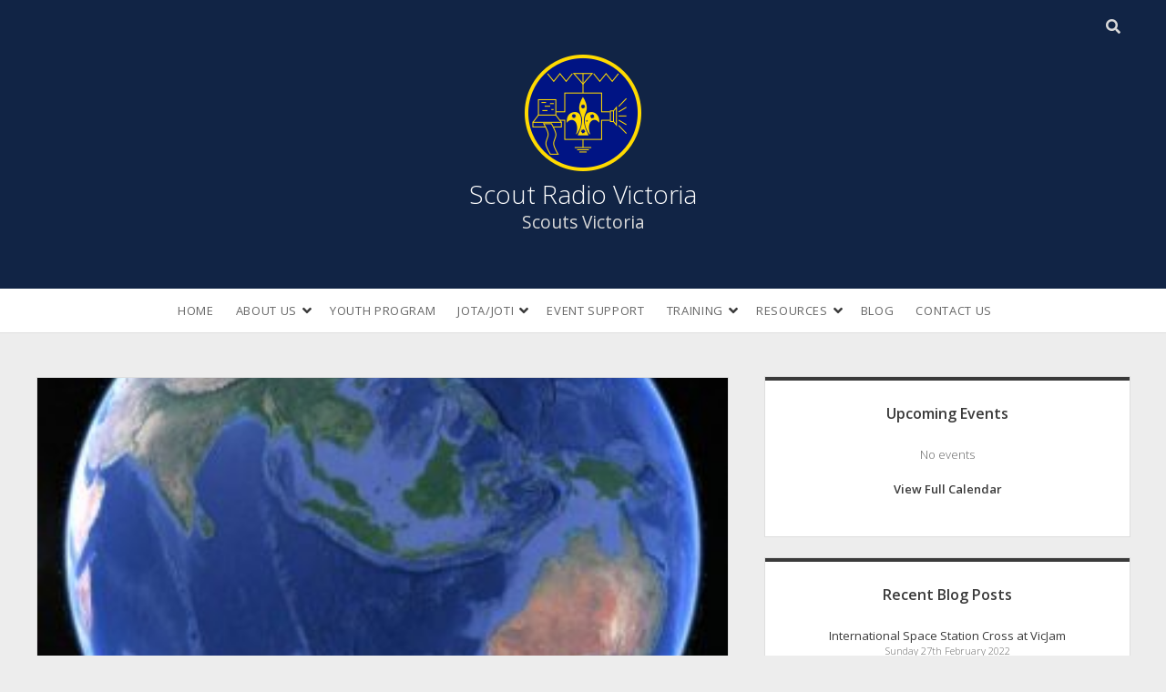

--- FILE ---
content_type: text/html; charset=UTF-8
request_url: https://sresu.asn.au/2020/cqws-cq-world-scout-contest-hf/
body_size: 10135
content:
<!DOCTYPE html>
<!--[if IE 8 ]>
<html class="ie8" lang="en-AU"> <![endif]-->
<!--[if (gt IE 9)|!(IE)]><!-->
<html lang="en-AU"> <!--<![endif]-->

<head>
	<title>CQWS – CQ World Scout Contest – HF &#8211; Scout Radio Victoria</title>
<meta name='robots' content='max-image-preview:large' />
<meta charset="UTF-8" />
<meta name="viewport" content="width=device-width, initial-scale=1" />
<meta name="template" content="Unlimited 1.40" />
<link rel='dns-prefetch' href='//fonts.googleapis.com' />
<link rel='dns-prefetch' href='//use.fontawesome.com' />
<link rel="alternate" type="application/rss+xml" title="Scout Radio Victoria &raquo; Feed" href="https://sresu.asn.au/feed/" />
<link rel="alternate" type="application/rss+xml" title="Scout Radio Victoria &raquo; Comments Feed" href="https://sresu.asn.au/comments/feed/" />
<link rel="alternate" type="application/rss+xml" title="Scout Radio Victoria &raquo; CQWS – CQ World Scout Contest – HF Comments Feed" href="https://sresu.asn.au/2020/cqws-cq-world-scout-contest-hf/feed/" />
<link rel="alternate" title="oEmbed (JSON)" type="application/json+oembed" href="https://sresu.asn.au/wp-json/oembed/1.0/embed?url=https%3A%2F%2Fsresu.asn.au%2F2020%2Fcqws-cq-world-scout-contest-hf%2F" />
<link rel="alternate" title="oEmbed (XML)" type="text/xml+oembed" href="https://sresu.asn.au/wp-json/oembed/1.0/embed?url=https%3A%2F%2Fsresu.asn.au%2F2020%2Fcqws-cq-world-scout-contest-hf%2F&#038;format=xml" />
<style id='wp-img-auto-sizes-contain-inline-css' type='text/css'>
img:is([sizes=auto i],[sizes^="auto," i]){contain-intrinsic-size:3000px 1500px}
/*# sourceURL=wp-img-auto-sizes-contain-inline-css */
</style>
<style id='wp-emoji-styles-inline-css' type='text/css'>

	img.wp-smiley, img.emoji {
		display: inline !important;
		border: none !important;
		box-shadow: none !important;
		height: 1em !important;
		width: 1em !important;
		margin: 0 0.07em !important;
		vertical-align: -0.1em !important;
		background: none !important;
		padding: 0 !important;
	}
/*# sourceURL=wp-emoji-styles-inline-css */
</style>
<link rel='stylesheet' id='wp-block-library-css' href='https://sresu.asn.au/wp-includes/css/dist/block-library/style.min.css?ver=6.9' type='text/css' media='all' />
<style id='wp-block-paragraph-inline-css' type='text/css'>
.is-small-text{font-size:.875em}.is-regular-text{font-size:1em}.is-large-text{font-size:2.25em}.is-larger-text{font-size:3em}.has-drop-cap:not(:focus):first-letter{float:left;font-size:8.4em;font-style:normal;font-weight:100;line-height:.68;margin:.05em .1em 0 0;text-transform:uppercase}body.rtl .has-drop-cap:not(:focus):first-letter{float:none;margin-left:.1em}p.has-drop-cap.has-background{overflow:hidden}:root :where(p.has-background){padding:1.25em 2.375em}:where(p.has-text-color:not(.has-link-color)) a{color:inherit}p.has-text-align-left[style*="writing-mode:vertical-lr"],p.has-text-align-right[style*="writing-mode:vertical-rl"]{rotate:180deg}
/*# sourceURL=https://sresu.asn.au/wp-includes/blocks/paragraph/style.min.css */
</style>
<style id='global-styles-inline-css' type='text/css'>
:root{--wp--preset--aspect-ratio--square: 1;--wp--preset--aspect-ratio--4-3: 4/3;--wp--preset--aspect-ratio--3-4: 3/4;--wp--preset--aspect-ratio--3-2: 3/2;--wp--preset--aspect-ratio--2-3: 2/3;--wp--preset--aspect-ratio--16-9: 16/9;--wp--preset--aspect-ratio--9-16: 9/16;--wp--preset--color--black: #000000;--wp--preset--color--cyan-bluish-gray: #abb8c3;--wp--preset--color--white: #ffffff;--wp--preset--color--pale-pink: #f78da7;--wp--preset--color--vivid-red: #cf2e2e;--wp--preset--color--luminous-vivid-orange: #ff6900;--wp--preset--color--luminous-vivid-amber: #fcb900;--wp--preset--color--light-green-cyan: #7bdcb5;--wp--preset--color--vivid-green-cyan: #00d084;--wp--preset--color--pale-cyan-blue: #8ed1fc;--wp--preset--color--vivid-cyan-blue: #0693e3;--wp--preset--color--vivid-purple: #9b51e0;--wp--preset--gradient--vivid-cyan-blue-to-vivid-purple: linear-gradient(135deg,rgb(6,147,227) 0%,rgb(155,81,224) 100%);--wp--preset--gradient--light-green-cyan-to-vivid-green-cyan: linear-gradient(135deg,rgb(122,220,180) 0%,rgb(0,208,130) 100%);--wp--preset--gradient--luminous-vivid-amber-to-luminous-vivid-orange: linear-gradient(135deg,rgb(252,185,0) 0%,rgb(255,105,0) 100%);--wp--preset--gradient--luminous-vivid-orange-to-vivid-red: linear-gradient(135deg,rgb(255,105,0) 0%,rgb(207,46,46) 100%);--wp--preset--gradient--very-light-gray-to-cyan-bluish-gray: linear-gradient(135deg,rgb(238,238,238) 0%,rgb(169,184,195) 100%);--wp--preset--gradient--cool-to-warm-spectrum: linear-gradient(135deg,rgb(74,234,220) 0%,rgb(151,120,209) 20%,rgb(207,42,186) 40%,rgb(238,44,130) 60%,rgb(251,105,98) 80%,rgb(254,248,76) 100%);--wp--preset--gradient--blush-light-purple: linear-gradient(135deg,rgb(255,206,236) 0%,rgb(152,150,240) 100%);--wp--preset--gradient--blush-bordeaux: linear-gradient(135deg,rgb(254,205,165) 0%,rgb(254,45,45) 50%,rgb(107,0,62) 100%);--wp--preset--gradient--luminous-dusk: linear-gradient(135deg,rgb(255,203,112) 0%,rgb(199,81,192) 50%,rgb(65,88,208) 100%);--wp--preset--gradient--pale-ocean: linear-gradient(135deg,rgb(255,245,203) 0%,rgb(182,227,212) 50%,rgb(51,167,181) 100%);--wp--preset--gradient--electric-grass: linear-gradient(135deg,rgb(202,248,128) 0%,rgb(113,206,126) 100%);--wp--preset--gradient--midnight: linear-gradient(135deg,rgb(2,3,129) 0%,rgb(40,116,252) 100%);--wp--preset--font-size--small: 13px;--wp--preset--font-size--medium: 20px;--wp--preset--font-size--large: 21px;--wp--preset--font-size--x-large: 42px;--wp--preset--font-size--regular: 16px;--wp--preset--font-size--larger: 28px;--wp--preset--spacing--20: 0.44rem;--wp--preset--spacing--30: 0.67rem;--wp--preset--spacing--40: 1rem;--wp--preset--spacing--50: 1.5rem;--wp--preset--spacing--60: 2.25rem;--wp--preset--spacing--70: 3.38rem;--wp--preset--spacing--80: 5.06rem;--wp--preset--shadow--natural: 6px 6px 9px rgba(0, 0, 0, 0.2);--wp--preset--shadow--deep: 12px 12px 50px rgba(0, 0, 0, 0.4);--wp--preset--shadow--sharp: 6px 6px 0px rgba(0, 0, 0, 0.2);--wp--preset--shadow--outlined: 6px 6px 0px -3px rgb(255, 255, 255), 6px 6px rgb(0, 0, 0);--wp--preset--shadow--crisp: 6px 6px 0px rgb(0, 0, 0);}:where(.is-layout-flex){gap: 0.5em;}:where(.is-layout-grid){gap: 0.5em;}body .is-layout-flex{display: flex;}.is-layout-flex{flex-wrap: wrap;align-items: center;}.is-layout-flex > :is(*, div){margin: 0;}body .is-layout-grid{display: grid;}.is-layout-grid > :is(*, div){margin: 0;}:where(.wp-block-columns.is-layout-flex){gap: 2em;}:where(.wp-block-columns.is-layout-grid){gap: 2em;}:where(.wp-block-post-template.is-layout-flex){gap: 1.25em;}:where(.wp-block-post-template.is-layout-grid){gap: 1.25em;}.has-black-color{color: var(--wp--preset--color--black) !important;}.has-cyan-bluish-gray-color{color: var(--wp--preset--color--cyan-bluish-gray) !important;}.has-white-color{color: var(--wp--preset--color--white) !important;}.has-pale-pink-color{color: var(--wp--preset--color--pale-pink) !important;}.has-vivid-red-color{color: var(--wp--preset--color--vivid-red) !important;}.has-luminous-vivid-orange-color{color: var(--wp--preset--color--luminous-vivid-orange) !important;}.has-luminous-vivid-amber-color{color: var(--wp--preset--color--luminous-vivid-amber) !important;}.has-light-green-cyan-color{color: var(--wp--preset--color--light-green-cyan) !important;}.has-vivid-green-cyan-color{color: var(--wp--preset--color--vivid-green-cyan) !important;}.has-pale-cyan-blue-color{color: var(--wp--preset--color--pale-cyan-blue) !important;}.has-vivid-cyan-blue-color{color: var(--wp--preset--color--vivid-cyan-blue) !important;}.has-vivid-purple-color{color: var(--wp--preset--color--vivid-purple) !important;}.has-black-background-color{background-color: var(--wp--preset--color--black) !important;}.has-cyan-bluish-gray-background-color{background-color: var(--wp--preset--color--cyan-bluish-gray) !important;}.has-white-background-color{background-color: var(--wp--preset--color--white) !important;}.has-pale-pink-background-color{background-color: var(--wp--preset--color--pale-pink) !important;}.has-vivid-red-background-color{background-color: var(--wp--preset--color--vivid-red) !important;}.has-luminous-vivid-orange-background-color{background-color: var(--wp--preset--color--luminous-vivid-orange) !important;}.has-luminous-vivid-amber-background-color{background-color: var(--wp--preset--color--luminous-vivid-amber) !important;}.has-light-green-cyan-background-color{background-color: var(--wp--preset--color--light-green-cyan) !important;}.has-vivid-green-cyan-background-color{background-color: var(--wp--preset--color--vivid-green-cyan) !important;}.has-pale-cyan-blue-background-color{background-color: var(--wp--preset--color--pale-cyan-blue) !important;}.has-vivid-cyan-blue-background-color{background-color: var(--wp--preset--color--vivid-cyan-blue) !important;}.has-vivid-purple-background-color{background-color: var(--wp--preset--color--vivid-purple) !important;}.has-black-border-color{border-color: var(--wp--preset--color--black) !important;}.has-cyan-bluish-gray-border-color{border-color: var(--wp--preset--color--cyan-bluish-gray) !important;}.has-white-border-color{border-color: var(--wp--preset--color--white) !important;}.has-pale-pink-border-color{border-color: var(--wp--preset--color--pale-pink) !important;}.has-vivid-red-border-color{border-color: var(--wp--preset--color--vivid-red) !important;}.has-luminous-vivid-orange-border-color{border-color: var(--wp--preset--color--luminous-vivid-orange) !important;}.has-luminous-vivid-amber-border-color{border-color: var(--wp--preset--color--luminous-vivid-amber) !important;}.has-light-green-cyan-border-color{border-color: var(--wp--preset--color--light-green-cyan) !important;}.has-vivid-green-cyan-border-color{border-color: var(--wp--preset--color--vivid-green-cyan) !important;}.has-pale-cyan-blue-border-color{border-color: var(--wp--preset--color--pale-cyan-blue) !important;}.has-vivid-cyan-blue-border-color{border-color: var(--wp--preset--color--vivid-cyan-blue) !important;}.has-vivid-purple-border-color{border-color: var(--wp--preset--color--vivid-purple) !important;}.has-vivid-cyan-blue-to-vivid-purple-gradient-background{background: var(--wp--preset--gradient--vivid-cyan-blue-to-vivid-purple) !important;}.has-light-green-cyan-to-vivid-green-cyan-gradient-background{background: var(--wp--preset--gradient--light-green-cyan-to-vivid-green-cyan) !important;}.has-luminous-vivid-amber-to-luminous-vivid-orange-gradient-background{background: var(--wp--preset--gradient--luminous-vivid-amber-to-luminous-vivid-orange) !important;}.has-luminous-vivid-orange-to-vivid-red-gradient-background{background: var(--wp--preset--gradient--luminous-vivid-orange-to-vivid-red) !important;}.has-very-light-gray-to-cyan-bluish-gray-gradient-background{background: var(--wp--preset--gradient--very-light-gray-to-cyan-bluish-gray) !important;}.has-cool-to-warm-spectrum-gradient-background{background: var(--wp--preset--gradient--cool-to-warm-spectrum) !important;}.has-blush-light-purple-gradient-background{background: var(--wp--preset--gradient--blush-light-purple) !important;}.has-blush-bordeaux-gradient-background{background: var(--wp--preset--gradient--blush-bordeaux) !important;}.has-luminous-dusk-gradient-background{background: var(--wp--preset--gradient--luminous-dusk) !important;}.has-pale-ocean-gradient-background{background: var(--wp--preset--gradient--pale-ocean) !important;}.has-electric-grass-gradient-background{background: var(--wp--preset--gradient--electric-grass) !important;}.has-midnight-gradient-background{background: var(--wp--preset--gradient--midnight) !important;}.has-small-font-size{font-size: var(--wp--preset--font-size--small) !important;}.has-medium-font-size{font-size: var(--wp--preset--font-size--medium) !important;}.has-large-font-size{font-size: var(--wp--preset--font-size--large) !important;}.has-x-large-font-size{font-size: var(--wp--preset--font-size--x-large) !important;}
/*# sourceURL=global-styles-inline-css */
</style>

<style id='classic-theme-styles-inline-css' type='text/css'>
/*! This file is auto-generated */
.wp-block-button__link{color:#fff;background-color:#32373c;border-radius:9999px;box-shadow:none;text-decoration:none;padding:calc(.667em + 2px) calc(1.333em + 2px);font-size:1.125em}.wp-block-file__button{background:#32373c;color:#fff;text-decoration:none}
/*# sourceURL=/wp-includes/css/classic-themes.min.css */
</style>
<style id='font-awesome-svg-styles-default-inline-css' type='text/css'>
.svg-inline--fa {
  display: inline-block;
  height: 1em;
  overflow: visible;
  vertical-align: -.125em;
}
/*# sourceURL=font-awesome-svg-styles-default-inline-css */
</style>
<link rel='stylesheet' id='font-awesome-svg-styles-css' href='https://sresu.asn.au/wp-content/uploads/font-awesome/v5.15.3/css/svg-with-js.css' type='text/css' media='all' />
<style id='font-awesome-svg-styles-inline-css' type='text/css'>
   .wp-block-font-awesome-icon svg::before,
   .wp-rich-text-font-awesome-icon svg::before {content: unset;}
/*# sourceURL=font-awesome-svg-styles-inline-css */
</style>
<link rel='stylesheet' id='ct-unlimited-google-fonts-css' href='//fonts.googleapis.com/css?family=Open+Sans%3A600%2C400%2C300%2C300i&#038;subset=latin%2Clatin-ext&#038;display=swap&#038;ver=6.9' type='text/css' media='all' />
<link rel='stylesheet' id='ct-unlimited-font-awesome-css' href='https://sresu.asn.au/wp-content/themes/unlimited/assets/font-awesome/css/all.min.css?ver=6.9' type='text/css' media='all' />
<link rel='stylesheet' id='style-css' href='https://sresu.asn.au/wp-content/themes/unlimited/style.css?ver=6.9' type='text/css' media='all' />
<style id='style-inline-css' type='text/css'>
.post-meta {
	background-color: #112445;
}

.site-header {
	background-color: #112445;
}

.site-footer {
	background-color: #112445;
}

.design-credit {
	background-color: #03193F;
}

.button-footer {
	background-color: #EDEDED;
	border: none;
	color: black;
	padding: 15px 32px;
	text-align: center;
	text-decoration: none;
	display: inline-block;
	font-size: 14px;
	margin: 10px;
}

.widget-title {
	font-weight: bold;
}

.wp-block-separator {
	border-top: 1px solid #112445;
	border-bottom: 0px;
	margin-top: 16px;
	margin-bottom: 16px;
}
/*# sourceURL=style-inline-css */
</style>
<link rel='stylesheet' id='font-awesome-official-css' href='https://use.fontawesome.com/releases/v5.15.3/css/all.css' type='text/css' media='all' integrity="sha384-SZXxX4whJ79/gErwcOYf+zWLeJdY/qpuqC4cAa9rOGUstPomtqpuNWT9wdPEn2fk" crossorigin="anonymous" />
<link rel='stylesheet' id='font-awesome-official-v4shim-css' href='https://use.fontawesome.com/releases/v5.15.3/css/v4-shims.css' type='text/css' media='all' integrity="sha384-C2B+KlPW+WkR0Ld9loR1x3cXp7asA0iGVodhCoJ4hwrWm/d9qKS59BGisq+2Y0/D" crossorigin="anonymous" />
<style id='font-awesome-official-v4shim-inline-css' type='text/css'>
@font-face {
font-family: "FontAwesome";
font-display: block;
src: url("https://use.fontawesome.com/releases/v5.15.3/webfonts/fa-brands-400.eot"),
		url("https://use.fontawesome.com/releases/v5.15.3/webfonts/fa-brands-400.eot?#iefix") format("embedded-opentype"),
		url("https://use.fontawesome.com/releases/v5.15.3/webfonts/fa-brands-400.woff2") format("woff2"),
		url("https://use.fontawesome.com/releases/v5.15.3/webfonts/fa-brands-400.woff") format("woff"),
		url("https://use.fontawesome.com/releases/v5.15.3/webfonts/fa-brands-400.ttf") format("truetype"),
		url("https://use.fontawesome.com/releases/v5.15.3/webfonts/fa-brands-400.svg#fontawesome") format("svg");
}

@font-face {
font-family: "FontAwesome";
font-display: block;
src: url("https://use.fontawesome.com/releases/v5.15.3/webfonts/fa-solid-900.eot"),
		url("https://use.fontawesome.com/releases/v5.15.3/webfonts/fa-solid-900.eot?#iefix") format("embedded-opentype"),
		url("https://use.fontawesome.com/releases/v5.15.3/webfonts/fa-solid-900.woff2") format("woff2"),
		url("https://use.fontawesome.com/releases/v5.15.3/webfonts/fa-solid-900.woff") format("woff"),
		url("https://use.fontawesome.com/releases/v5.15.3/webfonts/fa-solid-900.ttf") format("truetype"),
		url("https://use.fontawesome.com/releases/v5.15.3/webfonts/fa-solid-900.svg#fontawesome") format("svg");
}

@font-face {
font-family: "FontAwesome";
font-display: block;
src: url("https://use.fontawesome.com/releases/v5.15.3/webfonts/fa-regular-400.eot"),
		url("https://use.fontawesome.com/releases/v5.15.3/webfonts/fa-regular-400.eot?#iefix") format("embedded-opentype"),
		url("https://use.fontawesome.com/releases/v5.15.3/webfonts/fa-regular-400.woff2") format("woff2"),
		url("https://use.fontawesome.com/releases/v5.15.3/webfonts/fa-regular-400.woff") format("woff"),
		url("https://use.fontawesome.com/releases/v5.15.3/webfonts/fa-regular-400.ttf") format("truetype"),
		url("https://use.fontawesome.com/releases/v5.15.3/webfonts/fa-regular-400.svg#fontawesome") format("svg");
unicode-range: U+F004-F005,U+F007,U+F017,U+F022,U+F024,U+F02E,U+F03E,U+F044,U+F057-F059,U+F06E,U+F070,U+F075,U+F07B-F07C,U+F080,U+F086,U+F089,U+F094,U+F09D,U+F0A0,U+F0A4-F0A7,U+F0C5,U+F0C7-F0C8,U+F0E0,U+F0EB,U+F0F3,U+F0F8,U+F0FE,U+F111,U+F118-F11A,U+F11C,U+F133,U+F144,U+F146,U+F14A,U+F14D-F14E,U+F150-F152,U+F15B-F15C,U+F164-F165,U+F185-F186,U+F191-F192,U+F1AD,U+F1C1-F1C9,U+F1CD,U+F1D8,U+F1E3,U+F1EA,U+F1F6,U+F1F9,U+F20A,U+F247-F249,U+F24D,U+F254-F25B,U+F25D,U+F267,U+F271-F274,U+F279,U+F28B,U+F28D,U+F2B5-F2B6,U+F2B9,U+F2BB,U+F2BD,U+F2C1-F2C2,U+F2D0,U+F2D2,U+F2DC,U+F2ED,U+F328,U+F358-F35B,U+F3A5,U+F3D1,U+F410,U+F4AD;
}
/*# sourceURL=font-awesome-official-v4shim-inline-css */
</style>
<script type="text/javascript" src="https://sresu.asn.au/wp-includes/js/jquery/jquery.min.js?ver=3.7.1" id="jquery-core-js"></script>
<script type="text/javascript" src="https://sresu.asn.au/wp-includes/js/jquery/jquery-migrate.min.js?ver=3.4.1" id="jquery-migrate-js"></script>
<link rel="https://api.w.org/" href="https://sresu.asn.au/wp-json/" /><link rel="alternate" title="JSON" type="application/json" href="https://sresu.asn.au/wp-json/wp/v2/posts/229" /><link rel="EditURI" type="application/rsd+xml" title="RSD" href="https://sresu.asn.au/xmlrpc.php?rsd" />
<meta name="generator" content="WordPress 6.9" />
<link rel="canonical" href="https://sresu.asn.au/2020/cqws-cq-world-scout-contest-hf/" />
<link rel='shortlink' href='https://sresu.asn.au/?p=229' />
	<script type="text/javascript">
		var ajaxurl = 'https://sresu.asn.au/wp-admin/admin-ajax.php';
	</script>
	<link rel="icon" href="https://sresu.asn.au/wp-content/uploads/2021/03/cropped-sresu-low-res-32x32.png" sizes="32x32" />
<link rel="icon" href="https://sresu.asn.au/wp-content/uploads/2021/03/cropped-sresu-low-res-192x192.png" sizes="192x192" />
<link rel="apple-touch-icon" href="https://sresu.asn.au/wp-content/uploads/2021/03/cropped-sresu-low-res-180x180.png" />
<meta name="msapplication-TileImage" content="https://sresu.asn.au/wp-content/uploads/2021/03/cropped-sresu-low-res-270x270.png" />
		<style type="text/css" id="wp-custom-css">
			.post-meta {
	background-color: #112445;
}

.site-header {
	background-color: #112445;
}

.site-footer {
	background-color: #112445;
}

.design-credit {
	background-color: #03193F;
}

.button-footer {
	background-color: #EDEDED;
	border: none;
	color: black;
	padding: 15px 32px;
	text-align: center;
	text-decoration: none;
	display: inline-block;
	font-size: 14px;
	margin: 10px;
}

.widget-title {
	font-weight: bold;
}

.wp-block-separator {
	border-top: 1px solid #112445;
	border-bottom: 0px;
	margin-top: 16px;
	margin-bottom: 16px;
}		</style>
		<link rel='stylesheet' id='eme-jquery-timepicker-css' href='https://sresu.asn.au/wp-content/plugins/events-made-easy/js/jquery-timepicker/jquery.timepicker.min.css?ver=6.9' type='text/css' media='all' />
<link rel='stylesheet' id='eme-jquery-fdatepicker-css' href='https://sresu.asn.au/wp-content/plugins/events-made-easy/js/fdatepicker/css/fdatepicker.min.css?ver=6.9' type='text/css' media='all' />
<link rel='stylesheet' id='eme-jquery-ui-css-css' href='https://sresu.asn.au/wp-content/plugins/events-made-easy/css/jquery-ui-theme-smoothness-1.11.3/jquery-ui.min.css?ver=6.9' type='text/css' media='all' />
<link rel='stylesheet' id='eme-jquery-ui-autocomplete-css' href='https://sresu.asn.au/wp-content/plugins/events-made-easy/css/jquery.autocomplete.css?ver=6.9' type='text/css' media='all' />
<link rel='stylesheet' id='eme-jquery-select2-css-css' href='https://sresu.asn.au/wp-content/plugins/events-made-easy/js/jquery-select2/select2-4.1.0-rc.0/dist/css/select2.min.css?ver=6.9' type='text/css' media='all' />
<link rel='stylesheet' id='eme_textsec-css' href='https://sresu.asn.au/wp-content/plugins/events-made-easy/css/text-security/text-security-disc.css?ver=6.9' type='text/css' media='all' />
<link rel='stylesheet' id='eme_stylesheet-css' href='https://sresu.asn.au/wp-content/plugins/events-made-easy/css/eme.css?ver=6.9' type='text/css' media='all' />
</head>

<body id="unlimited" class="wp-singular post-template-default single single-post postid-229 single-format-standard wp-theme-unlimited singular singular-post singular-post-229">
			<a class="skip-content" id="skip-content" href="#main">Skip to content</a>
	<div id="overflow-container" class="overflow-container">
				<header class="site-header" id="site-header" role="banner">
						<div id="header-inner" class="header-inner">
								<div class='search-form-container'>
	<button id="search-icon" class="search-icon">
		<i class="fas fa-search"></i>
	</button>
	<form role="search" method="get" class="search-form" action="https://sresu.asn.au/">
		<label class="screen-reader-text" for="search-field">Search</label>
		<input type="search" class="search-field" placeholder="Search..." value=""
		       name="s" title="Search for:" tabindex="-1"/>
	</form>
</div>				<div id="title-container" class="title-container">
					<div id="site-title" class="site-title"><a href='https://sresu.asn.au'><span class='screen-reader-text'>Scout Radio Victoria</span><img class='logo' src='https://sresu.asn.au/wp-content/uploads/2021/08/sresu-high-res-128px.png' alt='Scout Radio Victoria' /></a></div>					<div id="site title" class="site-title">Scout Radio Victoria</div>
					<p class="site-description" style="font-size: 1.2em;">Scouts Victoria</p>
				</div>
			</div>
						<div id="menu-primary" class="menu-container menu-primary" role="navigation">
	<nav class="menu"><ul id="menu-primary-items" class="menu-primary-items"><li id="menu-item-83" class="menu-item menu-item-type-post_type menu-item-object-page menu-item-home menu-item-83"><a href="https://sresu.asn.au/">Home</a></li>
<li id="menu-item-71" class="menu-item menu-item-type-post_type menu-item-object-page menu-item-has-children menu-item-71"><a href="https://sresu.asn.au/about-us/">About Us</a><button class="toggle-dropdown" aria-expanded="false" name="toggle-dropdown"><span class="screen-reader-text">open dropdown menu</span><i class="fas fa-angle-down"></i></button>
<ul class="sub-menu">
	<li id="menu-item-225" class="menu-item menu-item-type-post_type menu-item-object-page menu-item-225"><a href="https://sresu.asn.au/about-us/">About Us</a></li>
	<li id="menu-item-301" class="menu-item menu-item-type-post_type menu-item-object-page menu-item-301"><a href="https://sresu.asn.au/calendar/">Calendar</a></li>
	<li id="menu-item-547" class="menu-item menu-item-type-post_type menu-item-object-page menu-item-547"><a href="https://sresu.asn.au/meetings/">Meetings</a></li>
	<li id="menu-item-81" class="menu-item menu-item-type-post_type menu-item-object-page menu-item-81"><a href="https://sresu.asn.au/scout-amateur-callsigns/">Scout Amateur Callsigns</a></li>
	<li id="menu-item-412" class="menu-item menu-item-type-post_type menu-item-object-page menu-item-412"><a href="https://sresu.asn.au/join-srv/">Join Scout Radio Victoria</a></li>
</ul>
</li>
<li id="menu-item-82" class="menu-item menu-item-type-post_type menu-item-object-page menu-item-82"><a href="https://sresu.asn.au/youth-program/">Youth Program</a></li>
<li id="menu-item-75" class="menu-item menu-item-type-post_type menu-item-object-page menu-item-has-children menu-item-75"><a href="https://sresu.asn.au/jota-joti/">JOTA/JOTI</a><button class="toggle-dropdown" aria-expanded="false" name="toggle-dropdown"><span class="screen-reader-text">open dropdown menu</span><i class="fas fa-angle-down"></i></button>
<ul class="sub-menu">
	<li id="menu-item-281" class="menu-item menu-item-type-post_type menu-item-object-page menu-item-281"><a href="https://sresu.asn.au/jota-joti/">JOTA/JOTI Overview</a></li>
	<li id="menu-item-136" class="menu-item menu-item-type-post_type menu-item-object-page menu-item-136"><a href="https://sresu.asn.au/jota-joti/jota-calling-frequencies/">JOTA Calling Frequencies</a></li>
	<li id="menu-item-92" class="menu-item menu-item-type-post_type menu-item-object-page menu-item-92"><a href="https://sresu.asn.au/jota-joti/old-jota-joti-badges/">Old JOTA/JOTI Badges</a></li>
	<li id="menu-item-323" class="menu-item menu-item-type-post_type menu-item-object-page menu-item-323"><a href="https://sresu.asn.au/jota-joti/preparing-for-jota-joti/">Preparing for JOTA &#038; JOTI</a></li>
	<li id="menu-item-322" class="menu-item menu-item-type-post_type menu-item-object-page menu-item-322"><a href="https://sresu.asn.au/jota-joti/information-for-amateur-radio-clubs/">Information for Amateur Radio Clubs</a></li>
</ul>
</li>
<li id="menu-item-74" class="menu-item menu-item-type-post_type menu-item-object-page menu-item-74"><a href="https://sresu.asn.au/event-support/">Event Support</a></li>
<li id="menu-item-141" class="menu-item menu-item-type-post_type menu-item-object-page menu-item-has-children menu-item-141"><a href="https://sresu.asn.au/training/">Training</a><button class="toggle-dropdown" aria-expanded="false" name="toggle-dropdown"><span class="screen-reader-text">open dropdown menu</span><i class="fas fa-angle-down"></i></button>
<ul class="sub-menu">
	<li id="menu-item-226" class="menu-item menu-item-type-post_type menu-item-object-page menu-item-226"><a href="https://sresu.asn.au/training/">Training Overview</a></li>
	<li id="menu-item-205" class="menu-item menu-item-type-post_type menu-item-object-page menu-item-205"><a href="https://sresu.asn.au/training/amateur-foundation-licence/">Amateur – Foundation Licence</a></li>
	<li id="menu-item-204" class="menu-item menu-item-type-post_type menu-item-object-page menu-item-204"><a href="https://sresu.asn.au/training/amateur-standard-licence/">Amateur – Standard Licence</a></li>
	<li id="menu-item-203" class="menu-item menu-item-type-post_type menu-item-object-page menu-item-203"><a href="https://sresu.asn.au/training/amateur-advanced-licence/">Amateur – Advanced Licence</a></li>
	<li id="menu-item-217" class="menu-item menu-item-type-post_type menu-item-object-page menu-item-217"><a href="https://sresu.asn.au/training/marine/">Marine – Short Range &#038; Long Range</a></li>
	<li id="menu-item-220" class="menu-item menu-item-type-post_type menu-item-object-page menu-item-220"><a href="https://sresu.asn.au/training/licence-processing/">Licence Processing</a></li>
	<li id="menu-item-227" class="menu-item menu-item-type-post_type menu-item-object-page menu-item-227"><a href="https://sresu.asn.au/amateur-radio-badge/">Amateur Radio Badge</a></li>
</ul>
</li>
<li id="menu-item-79" class="menu-item menu-item-type-post_type menu-item-object-page menu-item-has-children menu-item-79"><a href="https://sresu.asn.au/resources/">Resources</a><button class="toggle-dropdown" aria-expanded="false" name="toggle-dropdown"><span class="screen-reader-text">open dropdown menu</span><i class="fas fa-angle-down"></i></button>
<ul class="sub-menu">
	<li id="menu-item-1012" class="menu-item menu-item-type-post_type menu-item-object-page menu-item-1012"><a href="https://sresu.asn.au/resources/">Documents</a></li>
	<li id="menu-item-876" class="menu-item menu-item-type-post_type menu-item-object-page menu-item-876"><a href="https://sresu.asn.au/electronics-kits/">Electronics Kits</a></li>
	<li id="menu-item-125" class="menu-item menu-item-type-post_type menu-item-object-page menu-item-125"><a href="https://sresu.asn.au/barrett-950-hf-radio/">Barrett 950 HF Radio</a></li>
	<li id="menu-item-78" class="menu-item menu-item-type-post_type menu-item-object-page menu-item-78"><a href="https://sresu.asn.au/repeater-network/">Repeater Network</a></li>
</ul>
</li>
<li id="menu-item-70" class="menu-item menu-item-type-post_type menu-item-object-page current_page_parent menu-item-70"><a href="https://sresu.asn.au/blog/">Blog</a></li>
<li id="menu-item-73" class="menu-item menu-item-type-post_type menu-item-object-page menu-item-73"><a href="https://sresu.asn.au/contact-us/">Contact Us</a></li>
</ul></nav></div>			<button id="toggle-navigation" class="toggle-navigation" aria-expanded="false">
				<span class="screen-reader-text">open menu</span>
				<i class="fas fa-bars" title="primary menu icon"></i>
			</button>
					</header>
						<div class="max-width">
						<section id="main" class="main" role="main">
				
	<div id="loop-container" class="loop-container">
		<div class="post-229 post type-post status-publish format-standard has-post-thumbnail hentry category-uncategorized entry">
		<article>
		<div class="featured-image"><img width="297" height="300" src="https://sresu.asn.au/wp-content/uploads/2021/03/Earth-Capture-297x300-1.jpg" class="attachment-full size-full wp-post-image" alt="" decoding="async" fetchpriority="high" /></div>		<div class="post-meta">
	<div class="date-meta">
		<a href="https://sresu.asn.au/2020/02/"
		   title="Posts from February">
			<i class="fas fa-calendar" aria-hidden="true"></i>
			<span>Tuesday 4th February 2020</span>
		</a>
	</div>
	<div class="author-meta">
		<a href="https://sresu.asn.au/author/vk3jni/"
		   title="Posts by Philip Adams">
			<i class="fas fa-user" aria-hidden="true"></i>
			<span>Philip Adams</span>
		</a>
	</div>
	<div class="comments-meta">
		<a href="https://sresu.asn.au/2020/cqws-cq-world-scout-contest-hf/#respond" title="Comments for this post">
			<i class="fas fa-comment" aria-hidden="true"></i>
			<span>
				Comments closed			</span>
		</a>
	</div>
</div>		<div class="post-padding-container">
			<div class='post-header'>
				<h1 class='post-title'>CQWS – CQ World Scout Contest – HF</h1>
				<p class="post-categories">Posted in <a href="https://sresu.asn.au/category/uncategorized/" title="View all posts in Uncategorized">Uncategorized</a></p>			</div>
						<div class="post-content">
								
<p>CQWS – CQ World Scouts Contest HF is always in the 2nd full weekend of April, from 1600 UTC (1300 PY) on Saturday until 1600 UTC (1300 PY) on Sunday.</p>



<p><a href="https://www.timeanddate.com/worldclock/fixedtime.html?msg=CQWS+-+CQ+World+Scouts+Contest+HF&amp;iso=20200411T16&amp;p1=1440&amp;ah=23&amp;am=55" target="_blank" rel="noreferrer noopener">What time is this in Melbourne?</a></p>



<p>The CQWS – CQ World Scouts Contest is an annual activity, promoted by the Scouts of Brazil – UEB and recognized by the World Organization of the Scout Movement – WOSM. The main purpose of this activity is to promote the practice of Radio Scouting among members of the Scout Movement, with the help of Ham Radio Clubs, Associations and experienced operators, promoting Scouting and preparing our young people and adults to the skillful use of their stations, support to Scout activities and civil defense. CQWS is a gateway to the world of contesting and a challenge to all participants to contact as many amateurs and prefixes as possible during the contest period.</p>



<p>More information contact your Scout Radio and Electronics Team</p>
							</div>
						<nav class="further-reading">
	<div class="previous">
		<span>Previous Post</span>
		<a href="https://sresu.asn.au/2019/jota-goes-digital/">JOTA goes Digital</a>
	</div>
	<div class="next">
		<span>Next Post</span>
		<a href="https://sresu.asn.au/2020/talk-via-new-iss-repeater/">Talk via new ISS Repeater</a>
	</div>
</nav>			<div class="post-author">
	<img alt='Philip Adams' src='https://secure.gravatar.com/avatar/b994917a022c9dbbcc28b6222d23bfcf5d7671b61f374982d40035de19d1b8b5?s=60&#038;d=mm&#038;r=g' srcset='https://secure.gravatar.com/avatar/b994917a022c9dbbcc28b6222d23bfcf5d7671b61f374982d40035de19d1b8b5?s=120&#038;d=mm&#038;r=g 2x' class='avatar avatar-60 photo' height='60' width='60' decoding='async'/>	<h2>
		Philip Adams	</h2>
		<p>
			</p>
	<a href="https://sresu.asn.au/author/vk3jni/">View more posts</a>
</div>								</div>
	</article>
	</div>	</div>


</section><!-- .main -->

	<aside class="sidebar sidebar-primary" id="sidebar-primary" role="complementary">
		<h1 class="screen-reader-text">Sidebar</h1>
		<section id="text-2" class="widget widget_text"><h2 class="widget-title">Upcoming Events</h2>			<div class="textwidget"><span class='events-no-events'>No events</span>
<p><a href="https://www.sresu.asn.au/calendar/"><strong>View Full Calendar</strong></a></p>
</div>
		</section>
		<section id="recent-posts-2" class="widget widget_recent_entries">
		<h2 class="widget-title">Recent Blog Posts</h2>
		<ul>
											<li>
					<a href="https://sresu.asn.au/2022/international-space-station-cross-at-vicjam/">International Space Station Cross at VicJam</a>
											<span class="post-date">Sunday 27th February 2022</span>
									</li>
											<li>
					<a href="https://sresu.asn.au/2021/world-wide-flora-fauna-australia/">World Wide Flora &#038; Fauna – Australia</a>
											<span class="post-date">Thursday 4th March 2021</span>
									</li>
											<li>
					<a href="https://sresu.asn.au/2021/project-horus/">Project Horus</a>
											<span class="post-date">Monday 8th February 2021</span>
									</li>
											<li>
					<a href="https://sresu.asn.au/2021/short-wave-sdr-on-air/">Short Wave SDR – On Air</a>
											<span class="post-date">Saturday 16th January 2021</span>
									</li>
											<li>
					<a href="https://sresu.asn.au/2020/113/">AR Practice Exam</a>
											<span class="post-date">Thursday 10th September 2020</span>
									</li>
											<li>
					<a href="https://sresu.asn.au/2020/talk-via-new-iss-repeater/">Talk via new ISS Repeater</a>
											<span class="post-date">Thursday 10th September 2020</span>
									</li>
											<li>
					<a href="https://sresu.asn.au/2020/cqws-cq-world-scout-contest-hf/" aria-current="page">CQWS – CQ World Scout Contest – HF</a>
											<span class="post-date">Wednesday 5th February 2020</span>
									</li>
											<li>
					<a href="https://sresu.asn.au/2019/jota-goes-digital/">JOTA goes Digital</a>
											<span class="post-date">Tuesday 15th October 2019</span>
									</li>
					</ul>

		</section><section id="block-2" class="widget widget_block"><center><h1 style="font-weight: bold;">JOTA/JOTI 2024</h1>
	<br>
	<h3 style="font-weight: bold;">Jamboree on the Air and Jamboree on the Internet</h3>
	<br>
	<h2 style="font-weight: bold;">Fri 18 to Sun 20 October 2024</h2></center></section>	</aside>

</div><!-- .max-width -->

<footer id="site-footer" class="site-footer" role="contentinfo">
		<div class="footer-content">
		
		<a href="https://sresu.asn.au/youth-program/" class="button-footer">Youth Program</a>
		<a href="https://sresu.asn.au/jota-joti/" class="button-footer">JOTA/JOTI</a>
		<a href="https://sresu.asn.au/event-support/" class="button-footer">Event Support</a>
		
		<!--
		<h1 class="site-title">
			<a href="https://sresu.asn.au">Scout Radio Victoria</a>
		</h1>
		<p class="site-description">Scouts Victoria</p>
		-->
	</div>
		<div class="design-credit">
        <span>
            &copy; 2025 <a href="https://sresu.asn.au">Scout Radio & Electronics Service Unit</a>        </span>
	</div>
	</footer>

</div><!-- .overflow-container -->

<script type="speculationrules">
{"prefetch":[{"source":"document","where":{"and":[{"href_matches":"/*"},{"not":{"href_matches":["/wp-*.php","/wp-admin/*","/wp-content/uploads/*","/wp-content/*","/wp-content/plugins/*","/wp-content/themes/unlimited/*","/*\\?(.+)"]}},{"not":{"selector_matches":"a[rel~=\"nofollow\"]"}},{"not":{"selector_matches":".no-prefetch, .no-prefetch a"}}]},"eagerness":"conservative"}]}
</script>
<script type="text/javascript" id="ct-unlimited-js-js-extra">
/* <![CDATA[ */
var ct_unlimited_objectL10n = {"openMenu":"open menu","closeMenu":"close menu","openChildMenu":"open dropdown menu","closeChildMenu":"close dropdown menu"};
//# sourceURL=ct-unlimited-js-js-extra
/* ]]> */
</script>
<script type="text/javascript" src="https://sresu.asn.au/wp-content/themes/unlimited/js/build/production.min.js?ver=6.9" id="ct-unlimited-js-js"></script>
<script type="text/javascript" src="https://sresu.asn.au/wp-content/plugins/events-made-easy/js/jquery-timepicker/jquery.timepicker.min.js?ver=2.3.14" id="eme-jquery-timepicker-js"></script>
<script type="text/javascript" src="https://sresu.asn.au/wp-content/plugins/events-made-easy/js/fdatepicker/js/fdatepicker.min.js?ver=2.3.14" id="eme-jquery-fdatepicker-js"></script>
<script type="text/javascript" src="https://sresu.asn.au/wp-content/plugins/events-made-easy/js/jquery-select2/select2-4.1.0-rc.0/dist/js/select2.min.js?ver=2.3.14" id="eme-select2-js"></script>
<script type="text/javascript" id="eme-basic-js-extra">
/* <![CDATA[ */
var emebasic = {"translate_plugin_url":"https://sresu.asn.au/wp-content/plugins/events-made-easy/","translate_ajax_url":"https://sresu.asn.au/wp-admin/admin-ajax.php","translate_selectstate":"State","translate_selectcountry":"Country","translate_frontendnonce":"fbb61e827b","translate_error":"An error has occurred","translate_clear":"Clear","translate_mailingpreferences":"Mailing preferences","translate_yessure":"Yes, I'm sure","translate_iwantmails":"I want to receive mails","translate_firstDayOfWeek":"1","translate_flanguage":"en","translate_fdateformat":"l jS F Y","translate_ftimeformat":"g:i a"};
//# sourceURL=eme-basic-js-extra
/* ]]> */
</script>
<script type="text/javascript" defer="defer" src="https://sresu.asn.au/wp-content/plugins/events-made-easy/js/eme.js?ver=2.3.14" id="eme-basic-js"></script>
<script type="text/javascript" src="https://sresu.asn.au/wp-includes/js/jquery/ui/core.min.js?ver=1.13.3" id="jquery-ui-core-js"></script>
<script type="text/javascript" src="https://sresu.asn.au/wp-includes/js/jquery/ui/mouse.min.js?ver=1.13.3" id="jquery-ui-mouse-js"></script>
<script type="text/javascript" src="https://sresu.asn.au/wp-includes/js/jquery/ui/resizable.min.js?ver=1.13.3" id="jquery-ui-resizable-js"></script>
<script type="text/javascript" src="https://sresu.asn.au/wp-includes/js/jquery/ui/draggable.min.js?ver=1.13.3" id="jquery-ui-draggable-js"></script>
<script type="text/javascript" src="https://sresu.asn.au/wp-includes/js/jquery/ui/controlgroup.min.js?ver=1.13.3" id="jquery-ui-controlgroup-js"></script>
<script type="text/javascript" src="https://sresu.asn.au/wp-includes/js/jquery/ui/checkboxradio.min.js?ver=1.13.3" id="jquery-ui-checkboxradio-js"></script>
<script type="text/javascript" src="https://sresu.asn.au/wp-includes/js/jquery/ui/button.min.js?ver=1.13.3" id="jquery-ui-button-js"></script>
<script type="text/javascript" src="https://sresu.asn.au/wp-includes/js/jquery/ui/dialog.min.js?ver=1.13.3" id="jquery-ui-dialog-js"></script>
<script id="wp-emoji-settings" type="application/json">
{"baseUrl":"https://s.w.org/images/core/emoji/17.0.2/72x72/","ext":".png","svgUrl":"https://s.w.org/images/core/emoji/17.0.2/svg/","svgExt":".svg","source":{"concatemoji":"https://sresu.asn.au/wp-includes/js/wp-emoji-release.min.js?ver=6.9"}}
</script>
<script type="module">
/* <![CDATA[ */
/*! This file is auto-generated */
const a=JSON.parse(document.getElementById("wp-emoji-settings").textContent),o=(window._wpemojiSettings=a,"wpEmojiSettingsSupports"),s=["flag","emoji"];function i(e){try{var t={supportTests:e,timestamp:(new Date).valueOf()};sessionStorage.setItem(o,JSON.stringify(t))}catch(e){}}function c(e,t,n){e.clearRect(0,0,e.canvas.width,e.canvas.height),e.fillText(t,0,0);t=new Uint32Array(e.getImageData(0,0,e.canvas.width,e.canvas.height).data);e.clearRect(0,0,e.canvas.width,e.canvas.height),e.fillText(n,0,0);const a=new Uint32Array(e.getImageData(0,0,e.canvas.width,e.canvas.height).data);return t.every((e,t)=>e===a[t])}function p(e,t){e.clearRect(0,0,e.canvas.width,e.canvas.height),e.fillText(t,0,0);var n=e.getImageData(16,16,1,1);for(let e=0;e<n.data.length;e++)if(0!==n.data[e])return!1;return!0}function u(e,t,n,a){switch(t){case"flag":return n(e,"\ud83c\udff3\ufe0f\u200d\u26a7\ufe0f","\ud83c\udff3\ufe0f\u200b\u26a7\ufe0f")?!1:!n(e,"\ud83c\udde8\ud83c\uddf6","\ud83c\udde8\u200b\ud83c\uddf6")&&!n(e,"\ud83c\udff4\udb40\udc67\udb40\udc62\udb40\udc65\udb40\udc6e\udb40\udc67\udb40\udc7f","\ud83c\udff4\u200b\udb40\udc67\u200b\udb40\udc62\u200b\udb40\udc65\u200b\udb40\udc6e\u200b\udb40\udc67\u200b\udb40\udc7f");case"emoji":return!a(e,"\ud83e\u1fac8")}return!1}function f(e,t,n,a){let r;const o=(r="undefined"!=typeof WorkerGlobalScope&&self instanceof WorkerGlobalScope?new OffscreenCanvas(300,150):document.createElement("canvas")).getContext("2d",{willReadFrequently:!0}),s=(o.textBaseline="top",o.font="600 32px Arial",{});return e.forEach(e=>{s[e]=t(o,e,n,a)}),s}function r(e){var t=document.createElement("script");t.src=e,t.defer=!0,document.head.appendChild(t)}a.supports={everything:!0,everythingExceptFlag:!0},new Promise(t=>{let n=function(){try{var e=JSON.parse(sessionStorage.getItem(o));if("object"==typeof e&&"number"==typeof e.timestamp&&(new Date).valueOf()<e.timestamp+604800&&"object"==typeof e.supportTests)return e.supportTests}catch(e){}return null}();if(!n){if("undefined"!=typeof Worker&&"undefined"!=typeof OffscreenCanvas&&"undefined"!=typeof URL&&URL.createObjectURL&&"undefined"!=typeof Blob)try{var e="postMessage("+f.toString()+"("+[JSON.stringify(s),u.toString(),c.toString(),p.toString()].join(",")+"));",a=new Blob([e],{type:"text/javascript"});const r=new Worker(URL.createObjectURL(a),{name:"wpTestEmojiSupports"});return void(r.onmessage=e=>{i(n=e.data),r.terminate(),t(n)})}catch(e){}i(n=f(s,u,c,p))}t(n)}).then(e=>{for(const n in e)a.supports[n]=e[n],a.supports.everything=a.supports.everything&&a.supports[n],"flag"!==n&&(a.supports.everythingExceptFlag=a.supports.everythingExceptFlag&&a.supports[n]);var t;a.supports.everythingExceptFlag=a.supports.everythingExceptFlag&&!a.supports.flag,a.supports.everything||((t=a.source||{}).concatemoji?r(t.concatemoji):t.wpemoji&&t.twemoji&&(r(t.twemoji),r(t.wpemoji)))});
//# sourceURL=https://sresu.asn.au/wp-includes/js/wp-emoji-loader.min.js
/* ]]> */
</script>

</body>

</html>